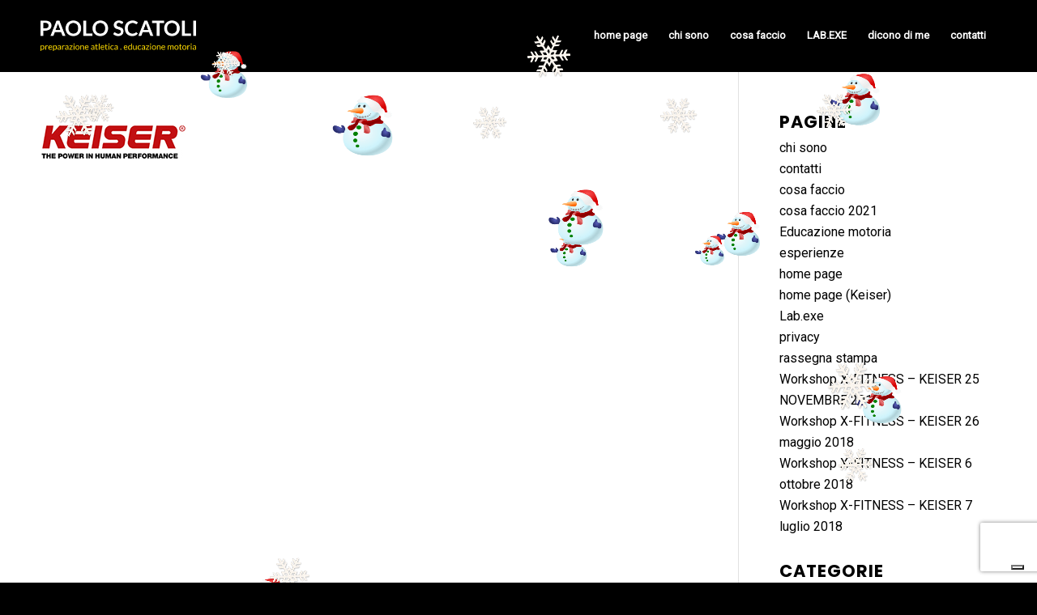

--- FILE ---
content_type: text/html; charset=UTF-8
request_url: https://paoloscatoli.com/preparazione-atletica-educazione-motoria/keiser_paolo_scatoli_02/
body_size: 11423
content:
<!DOCTYPE html>
<html lang="it-IT" class="html_stretched responsive av-preloader-active av-preloader-enabled av-default-lightbox  html_header_top html_logo_left html_main_nav_header html_menu_right html_slim html_header_sticky_disabled html_header_shrinking_disabled html_mobile_menu_phone html_header_searchicon_disabled html_content_align_center html_header_unstick_top_disabled html_header_stretch_disabled html_av-overlay-side html_av-overlay-side-classic html_av-submenu-noclone html_entry_id_277 av-no-preview html_text_menu_active ">
<head>
<meta charset="UTF-8" />


<!-- mobile setting -->
<meta name="viewport" content="width=device-width, initial-scale=1, maximum-scale=1">

<!-- Scripts/CSS and wp_head hook -->
<!--IUB-COOKIE-SKIP-START--><script type="text/javascript">
var _iub = _iub || [];
_iub.csConfiguration = {"invalidateConsentWithoutLog":true,"consentOnContinuedBrowsing":false,"whitelabel":false,"lang":"it","siteId":1439066,"floatingPreferencesButtonDisplay":"bottom-right","perPurposeConsent":true,"cookiePolicyId":89857877, "banner":{ "closeButtonRejects":true,"acceptButtonDisplay":true,"customizeButtonDisplay":true,"explicitWithdrawal":true,"position":"bottom" }};
</script>
<script type="text/javascript" src="//cdn.iubenda.com/cs/iubenda_cs.js" charset="UTF-8" async></script>

			<script>
				var iCallback = function() {};
				var _iub = _iub || {};

				if ( typeof _iub.csConfiguration != 'undefined' ) {
					if ( 'callback' in _iub.csConfiguration ) {
						if ( 'onConsentGiven' in _iub.csConfiguration.callback )
							iCallback = _iub.csConfiguration.callback.onConsentGiven;

						_iub.csConfiguration.callback.onConsentGiven = function() {
							iCallback();

							/* separator */
							jQuery('noscript._no_script_iub').each(function (a, b) { var el = jQuery(b); el.after(el.html()); });
						}
					}
				}
			</script><!--IUB-COOKIE-SKIP-END--><meta name='robots' content='index, follow, max-image-preview:large, max-snippet:-1, max-video-preview:-1' />

	<!-- This site is optimized with the Yoast SEO plugin v19.10 - https://yoast.com/wordpress/plugins/seo/ -->
	<title>keiser - PAOLO SCATOLI</title>
	<link rel="canonical" href="https://paoloscatoli.com/preparazione-atletica-educazione-motoria/keiser_paolo_scatoli_02/" />
	<meta property="og:locale" content="it_IT" />
	<meta property="og:type" content="article" />
	<meta property="og:title" content="keiser - PAOLO SCATOLI" />
	<meta property="og:url" content="https://paoloscatoli.com/preparazione-atletica-educazione-motoria/keiser_paolo_scatoli_02/" />
	<meta property="og:site_name" content="PAOLO SCATOLI" />
	<meta property="article:modified_time" content="2017-09-29T16:08:19+00:00" />
	<meta property="og:image" content="https://paoloscatoli.com/preparazione-atletica-educazione-motoria/keiser_paolo_scatoli_02" />
	<meta property="og:image:width" content="180" />
	<meta property="og:image:height" content="45" />
	<meta property="og:image:type" content="image/jpeg" />
	<meta name="twitter:card" content="summary_large_image" />
	<script type="application/ld+json" class="yoast-schema-graph">{"@context":"https://schema.org","@graph":[{"@type":"WebPage","@id":"https://paoloscatoli.com/preparazione-atletica-educazione-motoria/keiser_paolo_scatoli_02/","url":"https://paoloscatoli.com/preparazione-atletica-educazione-motoria/keiser_paolo_scatoli_02/","name":"keiser - PAOLO SCATOLI","isPartOf":{"@id":"https://paoloscatoli.com/#website"},"primaryImageOfPage":{"@id":"https://paoloscatoli.com/preparazione-atletica-educazione-motoria/keiser_paolo_scatoli_02/#primaryimage"},"image":{"@id":"https://paoloscatoli.com/preparazione-atletica-educazione-motoria/keiser_paolo_scatoli_02/#primaryimage"},"thumbnailUrl":"https://paoloscatoli.com/wp-content/uploads/2017/09/keiser_paolo_scatoli_02.jpg","datePublished":"2017-09-05T20:40:16+00:00","dateModified":"2017-09-29T16:08:19+00:00","breadcrumb":{"@id":"https://paoloscatoli.com/preparazione-atletica-educazione-motoria/keiser_paolo_scatoli_02/#breadcrumb"},"inLanguage":"it-IT","potentialAction":[{"@type":"ReadAction","target":["https://paoloscatoli.com/preparazione-atletica-educazione-motoria/keiser_paolo_scatoli_02/"]}]},{"@type":"ImageObject","inLanguage":"it-IT","@id":"https://paoloscatoli.com/preparazione-atletica-educazione-motoria/keiser_paolo_scatoli_02/#primaryimage","url":"https://paoloscatoli.com/wp-content/uploads/2017/09/keiser_paolo_scatoli_02.jpg","contentUrl":"https://paoloscatoli.com/wp-content/uploads/2017/09/keiser_paolo_scatoli_02.jpg","width":180,"height":45,"caption":"keiser"},{"@type":"BreadcrumbList","@id":"https://paoloscatoli.com/preparazione-atletica-educazione-motoria/keiser_paolo_scatoli_02/#breadcrumb","itemListElement":[{"@type":"ListItem","position":1,"name":"Home","item":"https://paoloscatoli.com/paolo-scatoli-educazione-motoria-preparazione-atletica-ginnastica-posturale/"},{"@type":"ListItem","position":2,"name":"cosa faccio","item":"https://paoloscatoli.com/preparazione-atletica-educazione-motoria/"},{"@type":"ListItem","position":3,"name":"keiser"}]},{"@type":"WebSite","@id":"https://paoloscatoli.com/#website","url":"https://paoloscatoli.com/","name":"PAOLO SCATOLI","description":"Preparazione atletica, ginnastica posturale ed educazione motoria","potentialAction":[{"@type":"SearchAction","target":{"@type":"EntryPoint","urlTemplate":"https://paoloscatoli.com/?s={search_term_string}"},"query-input":"required name=search_term_string"}],"inLanguage":"it-IT"}]}</script>
	<!-- / Yoast SEO plugin. -->


<link rel='dns-prefetch' href='//www.google.com' />
<link rel='dns-prefetch' href='//fonts.googleapis.com' />
<link rel='dns-prefetch' href='//s.w.org' />
<link rel="alternate" type="application/rss+xml" title="PAOLO SCATOLI &raquo; Feed" href="https://paoloscatoli.com/feed/" />
<link rel="alternate" type="application/rss+xml" title="PAOLO SCATOLI &raquo; Feed dei commenti" href="https://paoloscatoli.com/comments/feed/" />
<link rel="alternate" type="application/rss+xml" title="PAOLO SCATOLI &raquo; keiser Feed dei commenti" href="https://paoloscatoli.com/preparazione-atletica-educazione-motoria/keiser_paolo_scatoli_02/feed/" />

<!-- google webfont font replacement -->
<link rel='stylesheet' id='avia-google-webfont' href='//fonts.googleapis.com/css?family=Open+Sans:400,600' type='text/css' media='all'/> 
		<!-- This site uses the Google Analytics by MonsterInsights plugin v8.10.1 - Using Analytics tracking - https://www.monsterinsights.com/ -->
							<script
				src="//www.googletagmanager.com/gtag/js?id=UA-107301654-1"  data-cfasync="false" data-wpfc-render="false" type="text/javascript" async></script>
			<script data-cfasync="false" data-wpfc-render="false" type="text/javascript">
				var mi_version = '8.10.1';
				var mi_track_user = true;
				var mi_no_track_reason = '';
				
								var disableStrs = [
															'ga-disable-UA-107301654-1',
									];

				/* Function to detect opted out users */
				function __gtagTrackerIsOptedOut() {
					for (var index = 0; index < disableStrs.length; index++) {
						if (document.cookie.indexOf(disableStrs[index] + '=true') > -1) {
							return true;
						}
					}

					return false;
				}

				/* Disable tracking if the opt-out cookie exists. */
				if (__gtagTrackerIsOptedOut()) {
					for (var index = 0; index < disableStrs.length; index++) {
						window[disableStrs[index]] = true;
					}
				}

				/* Opt-out function */
				function __gtagTrackerOptout() {
					for (var index = 0; index < disableStrs.length; index++) {
						document.cookie = disableStrs[index] + '=true; expires=Thu, 31 Dec 2099 23:59:59 UTC; path=/';
						window[disableStrs[index]] = true;
					}
				}

				if ('undefined' === typeof gaOptout) {
					function gaOptout() {
						__gtagTrackerOptout();
					}
				}
								window.dataLayer = window.dataLayer || [];

				window.MonsterInsightsDualTracker = {
					helpers: {},
					trackers: {},
				};
				if (mi_track_user) {
					function __gtagDataLayer() {
						dataLayer.push(arguments);
					}

					function __gtagTracker(type, name, parameters) {
						if (!parameters) {
							parameters = {};
						}

						if (parameters.send_to) {
							__gtagDataLayer.apply(null, arguments);
							return;
						}

						if (type === 'event') {
							
														parameters.send_to = monsterinsights_frontend.ua;
							__gtagDataLayer(type, name, parameters);
													} else {
							__gtagDataLayer.apply(null, arguments);
						}
					}

					__gtagTracker('js', new Date());
					__gtagTracker('set', {
						'developer_id.dZGIzZG': true,
											});
															__gtagTracker('config', 'UA-107301654-1', {"forceSSL":"true"} );
										window.gtag = __gtagTracker;										(function () {
						/* https://developers.google.com/analytics/devguides/collection/analyticsjs/ */
						/* ga and __gaTracker compatibility shim. */
						var noopfn = function () {
							return null;
						};
						var newtracker = function () {
							return new Tracker();
						};
						var Tracker = function () {
							return null;
						};
						var p = Tracker.prototype;
						p.get = noopfn;
						p.set = noopfn;
						p.send = function () {
							var args = Array.prototype.slice.call(arguments);
							args.unshift('send');
							__gaTracker.apply(null, args);
						};
						var __gaTracker = function () {
							var len = arguments.length;
							if (len === 0) {
								return;
							}
							var f = arguments[len - 1];
							if (typeof f !== 'object' || f === null || typeof f.hitCallback !== 'function') {
								if ('send' === arguments[0]) {
									var hitConverted, hitObject = false, action;
									if ('event' === arguments[1]) {
										if ('undefined' !== typeof arguments[3]) {
											hitObject = {
												'eventAction': arguments[3],
												'eventCategory': arguments[2],
												'eventLabel': arguments[4],
												'value': arguments[5] ? arguments[5] : 1,
											}
										}
									}
									if ('pageview' === arguments[1]) {
										if ('undefined' !== typeof arguments[2]) {
											hitObject = {
												'eventAction': 'page_view',
												'page_path': arguments[2],
											}
										}
									}
									if (typeof arguments[2] === 'object') {
										hitObject = arguments[2];
									}
									if (typeof arguments[5] === 'object') {
										Object.assign(hitObject, arguments[5]);
									}
									if ('undefined' !== typeof arguments[1].hitType) {
										hitObject = arguments[1];
										if ('pageview' === hitObject.hitType) {
											hitObject.eventAction = 'page_view';
										}
									}
									if (hitObject) {
										action = 'timing' === arguments[1].hitType ? 'timing_complete' : hitObject.eventAction;
										hitConverted = mapArgs(hitObject);
										__gtagTracker('event', action, hitConverted);
									}
								}
								return;
							}

							function mapArgs(args) {
								var arg, hit = {};
								var gaMap = {
									'eventCategory': 'event_category',
									'eventAction': 'event_action',
									'eventLabel': 'event_label',
									'eventValue': 'event_value',
									'nonInteraction': 'non_interaction',
									'timingCategory': 'event_category',
									'timingVar': 'name',
									'timingValue': 'value',
									'timingLabel': 'event_label',
									'page': 'page_path',
									'location': 'page_location',
									'title': 'page_title',
								};
								for (arg in args) {
																		if (!(!args.hasOwnProperty(arg) || !gaMap.hasOwnProperty(arg))) {
										hit[gaMap[arg]] = args[arg];
									} else {
										hit[arg] = args[arg];
									}
								}
								return hit;
							}

							try {
								f.hitCallback();
							} catch (ex) {
							}
						};
						__gaTracker.create = newtracker;
						__gaTracker.getByName = newtracker;
						__gaTracker.getAll = function () {
							return [];
						};
						__gaTracker.remove = noopfn;
						__gaTracker.loaded = true;
						window['__gaTracker'] = __gaTracker;
					})();
									} else {
										console.log("");
					(function () {
						function __gtagTracker() {
							return null;
						}

						window['__gtagTracker'] = __gtagTracker;
						window['gtag'] = __gtagTracker;
					})();
									}
			</script>
				<!-- / Google Analytics by MonsterInsights -->
		<script type="text/javascript">
window._wpemojiSettings = {"baseUrl":"https:\/\/s.w.org\/images\/core\/emoji\/13.1.0\/72x72\/","ext":".png","svgUrl":"https:\/\/s.w.org\/images\/core\/emoji\/13.1.0\/svg\/","svgExt":".svg","source":{"concatemoji":"https:\/\/paoloscatoli.com\/wp-includes\/js\/wp-emoji-release.min.js?ver=5.9.12"}};
/*! This file is auto-generated */
!function(e,a,t){var n,r,o,i=a.createElement("canvas"),p=i.getContext&&i.getContext("2d");function s(e,t){var a=String.fromCharCode;p.clearRect(0,0,i.width,i.height),p.fillText(a.apply(this,e),0,0);e=i.toDataURL();return p.clearRect(0,0,i.width,i.height),p.fillText(a.apply(this,t),0,0),e===i.toDataURL()}function c(e){var t=a.createElement("script");t.src=e,t.defer=t.type="text/javascript",a.getElementsByTagName("head")[0].appendChild(t)}for(o=Array("flag","emoji"),t.supports={everything:!0,everythingExceptFlag:!0},r=0;r<o.length;r++)t.supports[o[r]]=function(e){if(!p||!p.fillText)return!1;switch(p.textBaseline="top",p.font="600 32px Arial",e){case"flag":return s([127987,65039,8205,9895,65039],[127987,65039,8203,9895,65039])?!1:!s([55356,56826,55356,56819],[55356,56826,8203,55356,56819])&&!s([55356,57332,56128,56423,56128,56418,56128,56421,56128,56430,56128,56423,56128,56447],[55356,57332,8203,56128,56423,8203,56128,56418,8203,56128,56421,8203,56128,56430,8203,56128,56423,8203,56128,56447]);case"emoji":return!s([10084,65039,8205,55357,56613],[10084,65039,8203,55357,56613])}return!1}(o[r]),t.supports.everything=t.supports.everything&&t.supports[o[r]],"flag"!==o[r]&&(t.supports.everythingExceptFlag=t.supports.everythingExceptFlag&&t.supports[o[r]]);t.supports.everythingExceptFlag=t.supports.everythingExceptFlag&&!t.supports.flag,t.DOMReady=!1,t.readyCallback=function(){t.DOMReady=!0},t.supports.everything||(n=function(){t.readyCallback()},a.addEventListener?(a.addEventListener("DOMContentLoaded",n,!1),e.addEventListener("load",n,!1)):(e.attachEvent("onload",n),a.attachEvent("onreadystatechange",function(){"complete"===a.readyState&&t.readyCallback()})),(n=t.source||{}).concatemoji?c(n.concatemoji):n.wpemoji&&n.twemoji&&(c(n.twemoji),c(n.wpemoji)))}(window,document,window._wpemojiSettings);
</script>
<style type="text/css">
img.wp-smiley,
img.emoji {
	display: inline !important;
	border: none !important;
	box-shadow: none !important;
	height: 1em !important;
	width: 1em !important;
	margin: 0 0.07em !important;
	vertical-align: -0.1em !important;
	background: none !important;
	padding: 0 !important;
}
</style>
	<link rel='stylesheet' id='contact-form-7-css'  href='https://paoloscatoli.com/wp-content/plugins/contact-form-7/includes/css/styles.css?ver=5.6.4' type='text/css' media='all' />
<link rel='stylesheet' id='googlefonts-css'  href='https://fonts.googleapis.com/css?family=Poppins:400,600,700,800|Roboto:400&subset=latin' type='text/css' media='all' />
<link rel='stylesheet' id='wp-snow-effect-css'  href='https://paoloscatoli.com/wp-content/plugins/wp-snow-effect/public/css/wp-snow-effect-public.css?ver=1.0.0' type='text/css' media='all' />
<link rel='stylesheet' id='avia-grid-css'  href='https://paoloscatoli.com/wp-content/themes/enfold/css/grid.css?ver=4.1' type='text/css' media='all' />
<link rel='stylesheet' id='avia-base-css'  href='https://paoloscatoli.com/wp-content/themes/enfold/css/base.css?ver=4.1' type='text/css' media='all' />
<link rel='stylesheet' id='avia-layout-css'  href='https://paoloscatoli.com/wp-content/themes/enfold/css/layout.css?ver=4.1' type='text/css' media='all' />
<link rel='stylesheet' id='avia-scs-css'  href='https://paoloscatoli.com/wp-content/themes/enfold/css/shortcodes.css?ver=4.1' type='text/css' media='all' />
<link rel='stylesheet' id='avia-popup-css-css'  href='https://paoloscatoli.com/wp-content/themes/enfold/js/aviapopup/magnific-popup.css?ver=4.1' type='text/css' media='screen' />
<link rel='stylesheet' id='avia-media-css'  href='https://paoloscatoli.com/wp-content/themes/enfold/js/mediaelement/skin-1/mediaelementplayer.css?ver=4.1' type='text/css' media='screen' />
<link rel='stylesheet' id='avia-print-css'  href='https://paoloscatoli.com/wp-content/themes/enfold/css/print.css?ver=4.1' type='text/css' media='print' />
<link rel='stylesheet' id='avia-dynamic-css'  href='https://paoloscatoli.com/wp-content/uploads/dynamic_avia/enfold.css?ver=66e455a2c991c' type='text/css' media='all' />
<link rel='stylesheet' id='avia-custom-css'  href='https://paoloscatoli.com/wp-content/themes/enfold/css/custom.css?ver=4.1' type='text/css' media='all' />
<script type='text/javascript' src='https://paoloscatoli.com/wp-content/plugins/google-analytics-for-wordpress/assets/js/frontend-gtag.min.js?ver=8.10.1' id='monsterinsights-frontend-script-js'></script>
<script data-cfasync="false" data-wpfc-render="false" type="text/javascript" id='monsterinsights-frontend-script-js-extra'>/* <![CDATA[ */
var monsterinsights_frontend = {"js_events_tracking":"true","download_extensions":"doc,pdf,ppt,zip,xls,docx,pptx,xlsx","inbound_paths":"[]","home_url":"https:\/\/paoloscatoli.com","hash_tracking":"false","ua":"UA-107301654-1","v4_id":""};/* ]]> */
</script>
<script type='text/javascript' src='https://paoloscatoli.com/wp-includes/js/jquery/jquery.min.js?ver=3.6.0' id='jquery-core-js'></script>
<script type='text/javascript' src='https://paoloscatoli.com/wp-includes/js/jquery/jquery-migrate.min.js?ver=3.3.2' id='jquery-migrate-js'></script>
<script type='text/javascript' src='https://paoloscatoli.com/wp-content/plugins/wp-snow-effect/public/js/jsnow.js?ver=1.5' id='jsnow-js'></script>
<script type='text/javascript' id='wp-snow-effect-js-extra'>
/* <![CDATA[ */
var snoweffect = {"show":"","flakes_num":"0","falling_speed_min":"1","falling_speed_max":"3","flake_max_size":"20","flake_min_size":"10","vertical_size":"800","flake_color":"#efefef","flake_zindex":"100000","flake_type":"#10053","fade_away":"1"};
/* ]]> */
</script>
<script type='text/javascript' src='https://paoloscatoli.com/wp-content/plugins/wp-snow-effect/public/js/wp-snow-effect-public.js?ver=1.0.0' id='wp-snow-effect-js'></script>
<script type='text/javascript' src='https://paoloscatoli.com/wp-content/themes/enfold/js/avia-compat.js?ver=4.1' id='avia-compat-js'></script>
<link rel="https://api.w.org/" href="https://paoloscatoli.com/wp-json/" /><link rel="alternate" type="application/json" href="https://paoloscatoli.com/wp-json/wp/v2/media/277" /><link rel="EditURI" type="application/rsd+xml" title="RSD" href="https://paoloscatoli.com/xmlrpc.php?rsd" />
<link rel="wlwmanifest" type="application/wlwmanifest+xml" href="https://paoloscatoli.com/wp-includes/wlwmanifest.xml" /> 
<meta name="generator" content="WordPress 5.9.12" />
<link rel='shortlink' href='https://paoloscatoli.com/?p=277' />
<link rel="alternate" type="application/json+oembed" href="https://paoloscatoli.com/wp-json/oembed/1.0/embed?url=https%3A%2F%2Fpaoloscatoli.com%2Fpreparazione-atletica-educazione-motoria%2Fkeiser_paolo_scatoli_02%2F" />
<link rel="alternate" type="text/xml+oembed" href="https://paoloscatoli.com/wp-json/oembed/1.0/embed?url=https%3A%2F%2Fpaoloscatoli.com%2Fpreparazione-atletica-educazione-motoria%2Fkeiser_paolo_scatoli_02%2F&#038;format=xml" />
				<script>
					jQuery(document).ready(function(){
																											snowFall.snow(document.body, {
								image : "https://paoloscatoli.com/wp-content/plugins/weather-effect/assets/images/christmas/snowman2.png",
								minSize: 27, 
								maxSize: 81, 
								flakeCount: 15, 
								maxSpeed: 1, 
							});
							
											snowFall.snow(document.body, {
								image : "https://paoloscatoli.com/wp-content/plugins/weather-effect/assets/images/christmas/flack1.png",
								minSize: 27, 
								maxSize: 81, 
								flakeCount: 15, 
								maxSpeed: 1, 
							});
							
					});
				</script>
			<script>
		//Autumn_check Weather effect Start
		 
		//Autumn_check Weather effect End
	</script>
	<script>
		//winter_check Start
			//Winter snow Falling Start
			 
			//Winter Falling End
		//winter_check end
	</script>
	<style>
		.we-flake{
			color:  !important;
		}
	</style>
	<script>
		// spring_check Effect End
		 
	</script>
	<script>
		// summer_check Effect Start
		  //summer_check Effect End
	</script>
	<script>
		//halloween_check  Start
		 
	  //halloween_check End
	</script>
	<script>
		//rainy_check Start
			 
	  //rainy_check end
	</script>
	<script>
		//thanks_giving_check start
			 
		//thanks_giving_check end
	</script>
	<script>
		//valentine_check start
			 
		//valentine_check End
	</script>
	<script>
		//new_year_check start
			 
		//new_year_check end
	</script>
<style type='text/css' media='screen'>
	h1{ font-family:"Poppins", arial, sans-serif;}
	h2{ font-family:"Poppins", arial, sans-serif;}
	h3{ font-family:"Poppins", arial, sans-serif;}
	h4{ font-family:"Poppins", arial, sans-serif;}
	p{ font-family:"Roboto", arial, sans-serif;}
	li{ font-family:"Roboto", arial, sans-serif;}
</style>
<!-- fonts delivered by Wordpress Google Fonts, a plugin by Adrian3.com --><link rel="profile" href="https://gmpg.org/xfn/11" />
<link rel="alternate" type="application/rss+xml" title="PAOLO SCATOLI RSS2 Feed" href="https://paoloscatoli.com/feed/" />
<link rel="pingback" href="https://paoloscatoli.com/xmlrpc.php" />
<!--[if lt IE 9]><script src="https://paoloscatoli.com/wp-content/themes/enfold/js/html5shiv.js"></script><![endif]-->
<link rel="icon" href="https://paoloscatoli.com/wp-content/uploads/2017/09/ico_functional.png" type="image/png">


<!--
Debugging Info for Theme support: 

Theme: Enfold
Version: 4.1.2
Installed: enfold
AviaFramework Version: 4.6
AviaBuilder Version: 0.9.5
ML:512-PU:16-PLA:15
WP:5.9.12
Updates: disabled
-->

<style type='text/css'>
@font-face {font-family: 'entypo-fontello'; font-weight: normal; font-style: normal;
src: url('https://paoloscatoli.com/wp-content/themes/enfold/config-templatebuilder/avia-template-builder/assets/fonts/entypo-fontello.eot?v=3');
src: url('https://paoloscatoli.com/wp-content/themes/enfold/config-templatebuilder/avia-template-builder/assets/fonts/entypo-fontello.eot?v=3#iefix') format('embedded-opentype'), 
url('https://paoloscatoli.com/wp-content/themes/enfold/config-templatebuilder/avia-template-builder/assets/fonts/entypo-fontello.woff?v=3') format('woff'), 
url('https://paoloscatoli.com/wp-content/themes/enfold/config-templatebuilder/avia-template-builder/assets/fonts/entypo-fontello.ttf?v=3') format('truetype'), 
url('https://paoloscatoli.com/wp-content/themes/enfold/config-templatebuilder/avia-template-builder/assets/fonts/entypo-fontello.svg?v=3#entypo-fontello') format('svg');
} #top .avia-font-entypo-fontello, body .avia-font-entypo-fontello, html body [data-av_iconfont='entypo-fontello']:before{ font-family: 'entypo-fontello'; }
</style>
</head>




<body data-rsssl=1 id="top" class="attachment attachment-template-default attachmentid-277 attachment-jpeg stretched open_sans " itemscope="itemscope" itemtype="https://schema.org/WebPage" >

	<div class='av-siteloader-wrap av-transition-enabled'><div class='av-siteloader-inner'><div class='av-siteloader-cell'><div class='av-siteloader'><div class='av-siteloader-extra'></div></div></div></div></div>
	<div id='wrap_all'>

	
<header id='header' class='all_colors header_color dark_bg_color  av_header_top av_logo_left av_main_nav_header av_menu_right av_slim av_header_sticky_disabled av_header_shrinking_disabled av_header_stretch_disabled av_mobile_menu_phone av_header_searchicon_disabled av_header_unstick_top_disabled av_bottom_nav_disabled  av_header_border_disabled'  role="banner" itemscope="itemscope" itemtype="https://schema.org/WPHeader" >

		<div  id='header_main' class='container_wrap container_wrap_logo'>
	
        <div class='container av-logo-container'><div class='inner-container'><span class='logo'><a href='https://paoloscatoli.com/'><img height='100' width='300' src='https://paoloscatoli.com/wp-content/uploads/2017/09/paolo_scatoli.png' alt='PAOLO SCATOLI' /></a></span><nav class='main_menu' data-selectname='Seleziona una pagina'  role="navigation" itemscope="itemscope" itemtype="https://schema.org/SiteNavigationElement" ><div class="avia-menu av-main-nav-wrap"><ul id="avia-menu" class="menu av-main-nav"><li id="menu-item-221" class="menu-item menu-item-type-post_type menu-item-object-page menu-item-home menu-item-top-level menu-item-top-level-1"><a href="https://paoloscatoli.com/" itemprop="url"><span class="avia-bullet"></span><span class="avia-menu-text">home page</span><span class="avia-menu-fx"><span class="avia-arrow-wrap"><span class="avia-arrow"></span></span></span></a></li>
<li id="menu-item-218" class="menu-item menu-item-type-post_type menu-item-object-page menu-item-top-level menu-item-top-level-2"><a href="https://paoloscatoli.com/chi-sono/" itemprop="url"><span class="avia-bullet"></span><span class="avia-menu-text">chi sono</span><span class="avia-menu-fx"><span class="avia-arrow-wrap"><span class="avia-arrow"></span></span></span></a></li>
<li id="menu-item-219" class="menu-item menu-item-type-post_type menu-item-object-page menu-item-top-level menu-item-top-level-3"><a href="https://paoloscatoli.com/preparazione-atletica-educazione-motoria/" itemprop="url"><span class="avia-bullet"></span><span class="avia-menu-text">cosa faccio</span><span class="avia-menu-fx"><span class="avia-arrow-wrap"><span class="avia-arrow"></span></span></span></a></li>
<li id="menu-item-684" class="menu-item menu-item-type-post_type menu-item-object-page menu-item-top-level menu-item-top-level-4"><a href="https://paoloscatoli.com/labexe/" itemprop="url"><span class="avia-bullet"></span><span class="avia-menu-text">LAB.EXE</span><span class="avia-menu-fx"><span class="avia-arrow-wrap"><span class="avia-arrow"></span></span></span></a></li>
<li id="menu-item-236" class="menu-item menu-item-type-post_type menu-item-object-page menu-item-mega-parent  menu-item-top-level menu-item-top-level-5"><a href="https://paoloscatoli.com/esperienze/" itemprop="url"><span class="avia-bullet"></span><span class="avia-menu-text">dicono di me</span><span class="avia-menu-fx"><span class="avia-arrow-wrap"><span class="avia-arrow"></span></span></span></a></li>
<li id="menu-item-217" class="menu-item menu-item-type-post_type menu-item-object-page menu-item-top-level menu-item-top-level-6"><a href="https://paoloscatoli.com/contatti/" itemprop="url"><span class="avia-bullet"></span><span class="avia-menu-text">contatti</span><span class="avia-menu-fx"><span class="avia-arrow-wrap"><span class="avia-arrow"></span></span></span></a></li>
<li class="av-burger-menu-main menu-item-avia-special ">
	        			<a href="#">
							<span class="av-hamburger av-hamburger--spin av-js-hamburger">
					        <span class="av-hamburger-box">
						          <span class="av-hamburger-inner"></span>
						          <strong>Menu</strong>
					        </span>
							</span>
						</a>
	        		   </li></ul></div></nav></div> </div> 
		<!-- end container_wrap-->
		</div>
		
		<div class='header_bg'></div>

<!-- end header -->
</header>
		
	<div id='main' class='all_colors' data-scroll-offset='0'>

	
		<div class='container_wrap container_wrap_first main_color sidebar_right'>

			<div class='container'>

				<main class='template-page content  av-content-small alpha units'  role="main" itemprop="mainContentOfPage" >

                    
		<article class='post-entry post-entry-type-page post-entry-277'  itemscope="itemscope" itemtype="https://schema.org/CreativeWork" >

			<div class="entry-content-wrapper clearfix">
                <header class="entry-content-header"></header><div class="entry-content"  itemprop="text" ><p class="attachment"><a href='https://paoloscatoli.com/wp-content/uploads/2017/09/keiser_paolo_scatoli_02.jpg'><img width="180" height="45" src="https://paoloscatoli.com/wp-content/uploads/2017/09/keiser_paolo_scatoli_02.jpg" class="attachment-medium size-medium" alt="keiser" loading="lazy" /></a></p>
</div><footer class="entry-footer"></footer>			</div>

		</article><!--end post-entry-->



				<!--end content-->
				</main>

				<aside class='sidebar sidebar_right  alpha units'  role="complementary" itemscope="itemscope" itemtype="https://schema.org/WPSideBar" ><div class='inner_sidebar extralight-border'><section class='widget widget_pages'><h3 class='widgettitle'>Pagine</h3><ul><li class="page_item page-item-55"><a href="https://paoloscatoli.com/chi-sono/">chi sono</a></li>
<li class="page_item page-item-57"><a href="https://paoloscatoli.com/contatti/">contatti</a></li>
<li class="page_item page-item-54 current_page_ancestor current_page_parent"><a href="https://paoloscatoli.com/preparazione-atletica-educazione-motoria/">cosa faccio</a></li>
<li class="page_item page-item-880"><a href="https://paoloscatoli.com/preparazione-atletica-educazione-motoria-2021/">cosa faccio 2021</a></li>
<li class="page_item page-item-903"><a href="https://paoloscatoli.com/educazione-motoria-brescia/">Educazione motoria</a></li>
<li class="page_item page-item-234"><a href="https://paoloscatoli.com/esperienze/">esperienze</a></li>
<li class="page_item page-item-22"><a href="https://paoloscatoli.com/">home page</a></li>
<li class="page_item page-item-583"><a href="https://paoloscatoli.com/home-page-keiser/">home page (Keiser)</a></li>
<li class="page_item page-item-609"><a href="https://paoloscatoli.com/labexe/">Lab.exe</a></li>
<li class="page_item page-item-340"><a href="https://paoloscatoli.com/privacy/">privacy</a></li>
<li class="page_item page-item-398"><a href="https://paoloscatoli.com/paolo-scatoli-rassegna-stampa/">rassegna stampa</a></li>
<li class="page_item page-item-712"><a href="https://paoloscatoli.com/workshop-x-fitness-keiser-25-novembre-2018/">Workshop X-FITNESS &#8211; KEISER 25 NOVEMBRE 2018</a></li>
<li class="page_item page-item-546"><a href="https://paoloscatoli.com/workshop-x-fitness-keiser-26-maggio-2018/">Workshop X-FITNESS &#8211; KEISER 26 maggio 2018</a></li>
<li class="page_item page-item-686"><a href="https://paoloscatoli.com/workshop-x-fitness-keiser-6-ottobre-2018/">Workshop X-FITNESS &#8211; KEISER 6 ottobre 2018</a></li>
<li class="page_item page-item-595"><a href="https://paoloscatoli.com/workshop-x-fitness-keiser-7-luglio-2018-2/">Workshop X-FITNESS &#8211; KEISER 7 luglio 2018</a></li>
</ul><span class='seperator extralight-border'></span></section><section class='widget widget_categories'><h3 class='widgettitle'>Categorie</h3><ul><li class="cat-item-none">Nessuna categoria</li></ul><span class='seperator extralight-border'></span></section><section class='widget widget_archive'><h3 class='widgettitle'>Archivio</h3><ul></ul><span class='seperator extralight-border'></span></section></div></aside>
			</div><!--end container-->

		</div><!-- close default .container_wrap element -->



						<div class='container_wrap footer_color' id='footer'>

					<div class='container'>

						<div class='flex_column av_one_third  first el_before_av_one_third'><section id="media_image-2" class="widget clearfix widget_media_image"><img width="230" height="47" src="https://paoloscatoli.com/wp-content/uploads/2018/09/paolo_scatoli_footer.png" class="image wp-image-681  attachment-full size-full" alt="" loading="lazy" style="max-width: 100%; height: auto;" /><span class="seperator extralight-border"></span></section><section id="custom_html-2" class="widget_text widget clearfix widget_custom_html"><div class="textwidget custom-html-widget">P.IVA 03968930986<br/><br/>

</div><span class="seperator extralight-border"></span></section></div><div class='flex_column av_one_third  el_after_av_one_third  el_before_av_one_third '><section id="custom_html-4" class="widget_text widget clearfix widget_custom_html"><h3 class="widgettitle">CONTATTI</h3><div class="textwidget custom-html-widget">phone: <a href="tel:00393478758637" style="text-decoration: none;">+39 347 875 8637</a><br/>
e-mail: <a href="mailto: info@paoloscatoli.com">info@paoloscatoli.com</a></div><span class="seperator extralight-border"></span></section><section id="custom_html-5" class="widget_text widget clearfix widget_custom_html"><h3 class="widgettitle">STUDIO</h3><div class="textwidget custom-html-widget"><a href="https://www.google.it/maps/place/Via+Molino,+73,+25085+Gavardo+BS/@45.5871632,10.4354882,17z/data=!3m1!4b1!4m5!3m4!1s0x4781854f4f564057:0x26f813b45768941e!8m2!3d45.5871595!4d10.4376769" target="_blank" rel="noopener">FisioSportLAB</a><br/>
Via Molino, 73
Gavardo (Brescia)</div><span class="seperator extralight-border"></span></section></div><div class='flex_column av_one_third  el_after_av_one_third  el_before_av_one_third '><section id="nav_menu-2" class="widget clearfix widget_nav_menu"><h3 class="widgettitle">MAPPA DEL SITO</h3><div class="menu-top-menu-container"><ul id="menu-top-menu" class="menu"><li id="menu-item-221" class="menu-item menu-item-type-post_type menu-item-object-page menu-item-home menu-item-221"><a href="https://paoloscatoli.com/">home page</a></li>
<li id="menu-item-218" class="menu-item menu-item-type-post_type menu-item-object-page menu-item-218"><a href="https://paoloscatoli.com/chi-sono/">chi sono</a></li>
<li id="menu-item-219" class="menu-item menu-item-type-post_type menu-item-object-page menu-item-219"><a href="https://paoloscatoli.com/preparazione-atletica-educazione-motoria/">cosa faccio</a></li>
<li id="menu-item-684" class="menu-item menu-item-type-post_type menu-item-object-page menu-item-684"><a href="https://paoloscatoli.com/labexe/">LAB.EXE</a></li>
<li id="menu-item-236" class="menu-item menu-item-type-post_type menu-item-object-page menu-item-236"><a href="https://paoloscatoli.com/esperienze/">dicono di me</a></li>
<li id="menu-item-217" class="menu-item menu-item-type-post_type menu-item-object-page menu-item-217"><a href="https://paoloscatoli.com/contatti/">contatti</a></li>
</ul></div><span class="seperator extralight-border"></span></section><section id="block-2" class="widget clearfix widget_block"><a href="https://www.iubenda.com/privacy-policy/89857877" class="iubenda-nostyle no-brand iubenda-noiframe iubenda-embed iubenda-noiframe " title="Privacy Policy ">Privacy Policy</a><script type="text/javascript">(function (w,d) {var loader = function () {var s = d.createElement("script"), tag = d.getElementsByTagName("script")[0]; s.src="https://cdn.iubenda.com/iubenda.js"; tag.parentNode.insertBefore(s,tag);}; if(w.addEventListener){w.addEventListener("load", loader, false);}else if(w.attachEvent){w.attachEvent("onload", loader);}else{w.onload = loader;}})(window, document);</script>
<br/>
<a href="https://www.iubenda.com/privacy-policy/89857877/cookie-policy" class="iubenda-nostyle no-brand iubenda-noiframe iubenda-embed iubenda-noiframe " title="Cookie Policy ">Cookie Policy</a><script type="text/javascript">(function (w,d) {var loader = function () {var s = d.createElement("script"), tag = d.getElementsByTagName("script")[0]; s.src="https://cdn.iubenda.com/iubenda.js"; tag.parentNode.insertBefore(s,tag);}; if(w.addEventListener){w.addEventListener("load", loader, false);}else if(w.attachEvent){w.attachEvent("onload", loader);}else{w.onload = loader;}})(window, document);</script><span class="seperator extralight-border"></span></section></div>

					</div>


				<!-- ####### END FOOTER CONTAINER ####### -->
				</div>

	


			

			
				<footer class='container_wrap socket_color' id='socket'  role="contentinfo" itemscope="itemscope" itemtype="https://schema.org/WPFooter" >
                    <div class='container'>

                        <span class='copyright'>© Copyright PAOLO SCATOLI 2024 | Powered by <a href="https://www.linkedin.com/in/ferrarivalentina/" target="_blank">Valentina Ferrari</a></span>

                        
                    </div>

	            <!-- ####### END SOCKET CONTAINER ####### -->
				</footer>


					<!-- end main -->
		</div>
		
		<!-- end wrap_all --></div>


 <script type='text/javascript'>
 /* <![CDATA[ */  
var avia_framework_globals = avia_framework_globals || {};
    avia_framework_globals.frameworkUrl = 'https://paoloscatoli.com/wp-content/themes/enfold/framework/';
    avia_framework_globals.installedAt = 'https://paoloscatoli.com/wp-content/themes/enfold/';
    avia_framework_globals.ajaxurl = 'https://paoloscatoli.com/wp-admin/admin-ajax.php';
/* ]]> */ 
</script>
 
 <script type='text/javascript' src='https://paoloscatoli.com/wp-content/plugins/contact-form-7/includes/swv/js/index.js?ver=5.6.4' id='swv-js'></script>
<script type='text/javascript' id='contact-form-7-js-extra'>
/* <![CDATA[ */
var wpcf7 = {"api":{"root":"https:\/\/paoloscatoli.com\/wp-json\/","namespace":"contact-form-7\/v1"}};
/* ]]> */
</script>
<script type='text/javascript' src='https://paoloscatoli.com/wp-content/plugins/contact-form-7/includes/js/index.js?ver=5.6.4' id='contact-form-7-js'></script>
<script type='text/javascript' src='https://paoloscatoli.com/wp-content/themes/enfold/js/avia.js?ver=4.1' id='avia-default-js'></script>
<script type='text/javascript' src='https://paoloscatoli.com/wp-content/themes/enfold/js/shortcodes.js?ver=4.1' id='avia-shortcodes-js'></script>
<script type='text/javascript' src='https://paoloscatoli.com/wp-content/themes/enfold/js/aviapopup/jquery.magnific-popup.min.js?ver=4.1' id='avia-popup-js'></script>
<script type='text/javascript' id='mediaelement-core-js-before'>
var mejsL10n = {"language":"it","strings":{"mejs.download-file":"Scarica il file","mejs.install-flash":"Stai usando un browser che non ha Flash player abilitato o installato. Attiva il tuo plugin Flash player o scarica l'ultima versione da https:\/\/get.adobe.com\/flashplayer\/","mejs.fullscreen":"Schermo intero","mejs.play":"Play","mejs.pause":"Pausa","mejs.time-slider":"Time Slider","mejs.time-help-text":"Usa i tasti freccia sinistra\/destra per avanzare di un secondo, su\/gi\u00f9 per avanzare di 10 secondi.","mejs.live-broadcast":"Diretta streaming","mejs.volume-help-text":"Usa i tasti freccia su\/gi\u00f9 per aumentare o diminuire il volume.","mejs.unmute":"Togli il muto","mejs.mute":"Muto","mejs.volume-slider":"Cursore del volume","mejs.video-player":"Video Player","mejs.audio-player":"Audio Player","mejs.captions-subtitles":"Didascalie\/Sottotitoli","mejs.captions-chapters":"Capitoli","mejs.none":"Nessuna","mejs.afrikaans":"Afrikaans","mejs.albanian":"Albanese","mejs.arabic":"Arabo","mejs.belarusian":"Bielorusso","mejs.bulgarian":"Bulgaro","mejs.catalan":"Catalano","mejs.chinese":"Cinese","mejs.chinese-simplified":"Cinese (semplificato)","mejs.chinese-traditional":"Cinese (tradizionale)","mejs.croatian":"Croato","mejs.czech":"Ceco","mejs.danish":"Danese","mejs.dutch":"Olandese","mejs.english":"Inglese","mejs.estonian":"Estone","mejs.filipino":"Filippino","mejs.finnish":"Finlandese","mejs.french":"Francese","mejs.galician":"Galician","mejs.german":"Tedesco","mejs.greek":"Greco","mejs.haitian-creole":"Haitian Creole","mejs.hebrew":"Ebraico","mejs.hindi":"Hindi","mejs.hungarian":"Ungherese","mejs.icelandic":"Icelandic","mejs.indonesian":"Indonesiano","mejs.irish":"Irish","mejs.italian":"Italiano","mejs.japanese":"Giapponese","mejs.korean":"Coreano","mejs.latvian":"Lettone","mejs.lithuanian":"Lituano","mejs.macedonian":"Macedone","mejs.malay":"Malese","mejs.maltese":"Maltese","mejs.norwegian":"Norvegese","mejs.persian":"Persiano","mejs.polish":"Polacco","mejs.portuguese":"Portoghese","mejs.romanian":"Romeno","mejs.russian":"Russo","mejs.serbian":"Serbo","mejs.slovak":"Slovak","mejs.slovenian":"Sloveno","mejs.spanish":"Spagnolo","mejs.swahili":"Swahili","mejs.swedish":"Svedese","mejs.tagalog":"Tagalog","mejs.thai":"Thailandese","mejs.turkish":"Turco","mejs.ukrainian":"Ucraino","mejs.vietnamese":"Vietnamita","mejs.welsh":"Gallese","mejs.yiddish":"Yiddish"}};
</script>
<script type='text/javascript' src='https://paoloscatoli.com/wp-includes/js/mediaelement/mediaelement-and-player.min.js?ver=4.2.16' id='mediaelement-core-js'></script>
<script type='text/javascript' src='https://paoloscatoli.com/wp-includes/js/mediaelement/mediaelement-migrate.min.js?ver=5.9.12' id='mediaelement-migrate-js'></script>
<script type='text/javascript' id='mediaelement-js-extra'>
/* <![CDATA[ */
var _wpmejsSettings = {"pluginPath":"\/wp-includes\/js\/mediaelement\/","classPrefix":"mejs-","stretching":"responsive"};
/* ]]> */
</script>
<script type='text/javascript' src='https://paoloscatoli.com/wp-includes/js/mediaelement/wp-mediaelement.min.js?ver=5.9.12' id='wp-mediaelement-js'></script>
<script type='text/javascript' src='https://paoloscatoli.com/wp-includes/js/comment-reply.min.js?ver=5.9.12' id='comment-reply-js'></script>
<script type='text/javascript' src='https://www.google.com/recaptcha/api.js?render=6LeQF0EeAAAAAFZLfIi7OnskDgGiTO4k8PEpaFG3&#038;ver=3.0' id='google-recaptcha-js'></script>
<script type='text/javascript' src='https://paoloscatoli.com/wp-includes/js/dist/vendor/regenerator-runtime.min.js?ver=0.13.9' id='regenerator-runtime-js'></script>
<script type='text/javascript' src='https://paoloscatoli.com/wp-includes/js/dist/vendor/wp-polyfill.min.js?ver=3.15.0' id='wp-polyfill-js'></script>
<script type='text/javascript' id='wpcf7-recaptcha-js-extra'>
/* <![CDATA[ */
var wpcf7_recaptcha = {"sitekey":"6LeQF0EeAAAAAFZLfIi7OnskDgGiTO4k8PEpaFG3","actions":{"homepage":"homepage","contactform":"contactform"}};
/* ]]> */
</script>
<script type='text/javascript' src='https://paoloscatoli.com/wp-content/plugins/contact-form-7/modules/recaptcha/index.js?ver=5.6.4' id='wpcf7-recaptcha-js'></script>
<script type='text/javascript' src='https://paoloscatoli.com/wp-content/plugins/weather-effect/assets/js/christmas-snow/christmas-snow.js?ver=5.9.12' id='awplife-we-snow-christmas-snow-js-js'></script>
<script type='text/javascript' src='https://paoloscatoli.com/wp-content/plugins/weather-effect/assets/js/snow-falling/snow-falling.js?ver=5.9.12' id='awplife-we-snow-snow-falling-js-js'></script>
<script type='text/javascript' src='https://paoloscatoli.com/wp-content/plugins/weather-effect/assets/js/snowfall-master/snowfall-master.min.js?ver=5.9.12' id='awplife-we-snow-snowfall-master-js-js'></script>
			<script src="https://www.recaptcha.net/recaptcha/api.js?render=6LeQF0EeAAAAAFZLfIi7OnskDgGiTO4k8PEpaFG3&#038;hl=it"></script>
			<script type="text/javascript">
				( function( grecaptcha ) {

					var c4wp_onloadCallback = function() {
						grecaptcha.execute(
							'6LeQF0EeAAAAAFZLfIi7OnskDgGiTO4k8PEpaFG3',
							{ action: 'advanced_nocaptcha_recaptcha' }
						).then( function( token ) {
							for ( var i = 0; i < document.forms.length; i++ ) {
								var form = document.forms[i];
								var captcha = form.querySelector( 'input[name="g-recaptcha-response"]' );
								if ( null === captcha )
									continue;

								captcha.value = token;
							}
							// Apply relevent accessibility attributes to response.
							var responseTextareas = document.querySelectorAll(".g-recaptcha-response");
							responseTextareas.forEach(function(textarea) {
								textarea.setAttribute("aria-hidden", "true");
								textarea.setAttribute("aria-label", "do not use");
								textarea.setAttribute("aria-readonly", "true");
							});
						});
					};

					grecaptcha.ready( c4wp_onloadCallback );

					//token is valid for 2 minutes, So get new token every after 1 minutes 50 seconds
					setInterval(c4wp_onloadCallback, 110000);

				} )( grecaptcha );
			</script>
			<a href='#top' title='Scorrere verso l&rsquo;alto' id='scroll-top-link' aria-hidden='true' data-av_icon='' data-av_iconfont='entypo-fontello'><span class="avia_hidden_link_text">Scorrere verso l&rsquo;alto</span></a>

<div id="fb-root"></div>
</body>
</html>


--- FILE ---
content_type: application/javascript; charset=utf-8
request_url: https://cs.iubenda.com/cookie-solution/confs/js/89857877.js
body_size: -294
content:
_iub.csRC = { showBranding: false, publicId: '8c21662b-6db6-11ee-8bfc-5ad8d8c564c0', floatingGroup: false };
_iub.csEnabled = true;
_iub.csPurposes = [4,3,1];
_iub.cpUpd = 1663665812;
_iub.csT = 0.025;
_iub.googleConsentModeV2 = true;
_iub.totalNumberOfProviders = 3;
